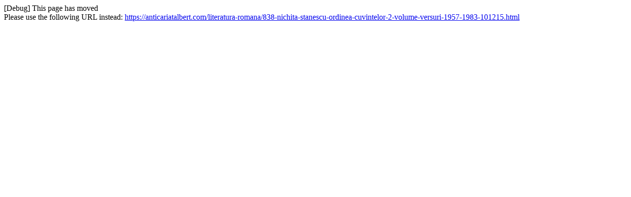

--- FILE ---
content_type: text/html; charset=utf-8
request_url: https://anticariatalbert.com/literatura-romana/838-nichita-stanescu-nichita-stanescu-ordinea-cuvintelor-2-volume-versuri-1957-1983-101215.html
body_size: 40
content:
[Debug] This page has moved<br />Please use the following URL instead: <a href="https://anticariatalbert.com/literatura-romana/838-nichita-stanescu-ordinea-cuvintelor-2-volume-versuri-1957-1983-101215.html">https://anticariatalbert.com/literatura-romana/838-nichita-stanescu-ordinea-cuvintelor-2-volume-versuri-1957-1983-101215.html</a>